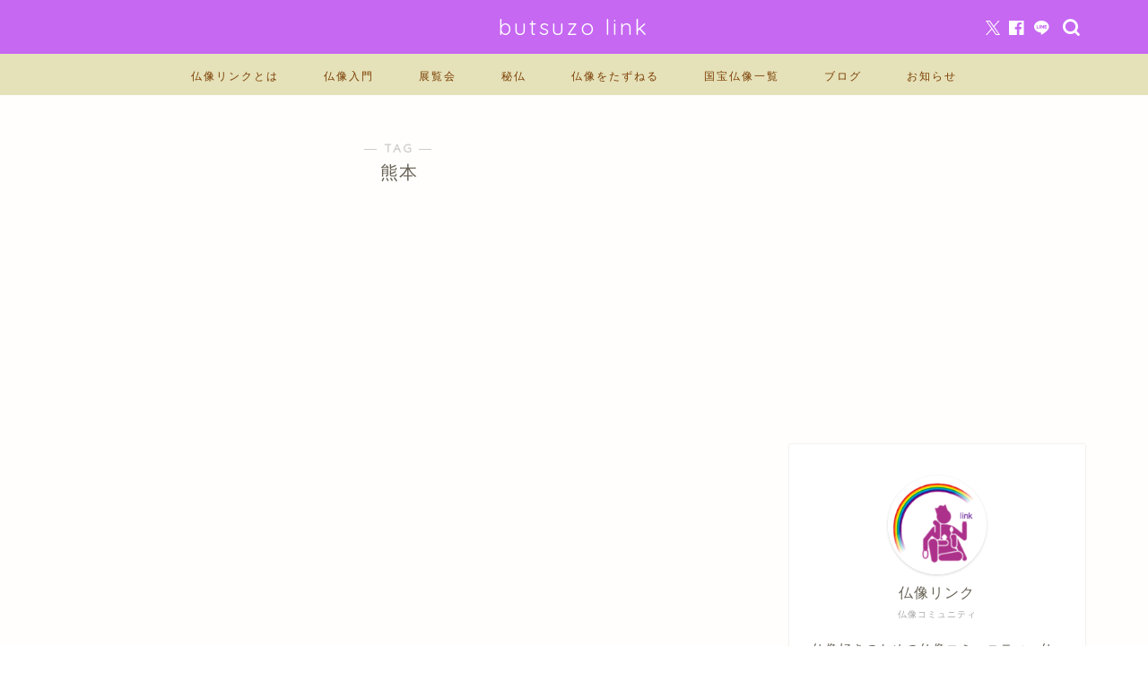

--- FILE ---
content_type: text/html; charset=utf-8
request_url: https://www.google.com/recaptcha/api2/aframe
body_size: 266
content:
<!DOCTYPE HTML><html><head><meta http-equiv="content-type" content="text/html; charset=UTF-8"></head><body><script nonce="eDN4Ibr7M7H74FzfK2-psA">/** Anti-fraud and anti-abuse applications only. See google.com/recaptcha */ try{var clients={'sodar':'https://pagead2.googlesyndication.com/pagead/sodar?'};window.addEventListener("message",function(a){try{if(a.source===window.parent){var b=JSON.parse(a.data);var c=clients[b['id']];if(c){var d=document.createElement('img');d.src=c+b['params']+'&rc='+(localStorage.getItem("rc::a")?sessionStorage.getItem("rc::b"):"");window.document.body.appendChild(d);sessionStorage.setItem("rc::e",parseInt(sessionStorage.getItem("rc::e")||0)+1);localStorage.setItem("rc::h",'1769901369478');}}}catch(b){}});window.parent.postMessage("_grecaptcha_ready", "*");}catch(b){}</script></body></html>